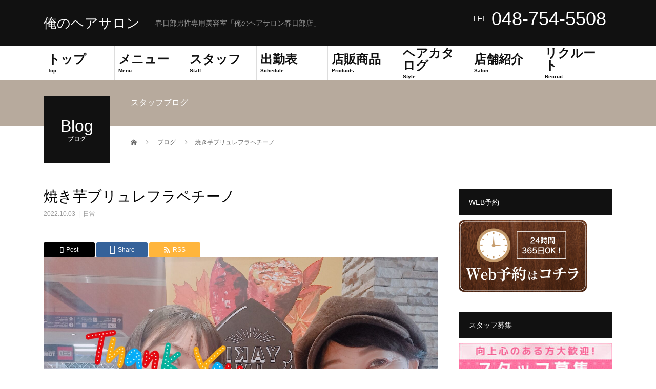

--- FILE ---
content_type: text/html; charset=UTF-8
request_url: https://ore-salon.net/2022/10/03/%E7%84%BC%E3%81%8D%E8%8A%8B%E3%83%96%E3%83%AA%E3%83%A5%E3%83%AC%E3%83%95%E3%83%A9%E3%83%9A%E3%83%81%E3%83%BC%E3%83%8E/
body_size: 11731
content:
<!DOCTYPE html>
<html lang="ja">
<head>
<meta charset="UTF-8">
<meta name="description" content="めぐみです秋も深まってきましたね焼き芋の恋しい季節に嬉しい焼き芋ブリュレフラペチーノ甘い蜜とねっとり系焼き芋を彷彿とさせるフラペチーノにブリュレの苦みとカリカリ食感が楽しい飲むスイーツでした...">
<meta name="viewport" content="width=device-width">
<title>焼き芋ブリュレフラペチーノ &#8211; 俺のヘアサロン</title>
<meta name='robots' content='max-image-preview:large' />
	<style>img:is([sizes="auto" i], [sizes^="auto," i]) { contain-intrinsic-size: 3000px 1500px }</style>
	<link rel='dns-prefetch' href='//webfonts.xserver.jp' />
<link rel="alternate" type="application/rss+xml" title="俺のヘアサロン &raquo; フィード" href="https://ore-salon.net/feed/" />
<link rel="alternate" type="application/rss+xml" title="俺のヘアサロン &raquo; コメントフィード" href="https://ore-salon.net/comments/feed/" />
<script type="text/javascript">
/* <![CDATA[ */
window._wpemojiSettings = {"baseUrl":"https:\/\/s.w.org\/images\/core\/emoji\/16.0.1\/72x72\/","ext":".png","svgUrl":"https:\/\/s.w.org\/images\/core\/emoji\/16.0.1\/svg\/","svgExt":".svg","source":{"concatemoji":"https:\/\/ore-salon.net\/wp-includes\/js\/wp-emoji-release.min.js?ver=6.8.3"}};
/*! This file is auto-generated */
!function(s,n){var o,i,e;function c(e){try{var t={supportTests:e,timestamp:(new Date).valueOf()};sessionStorage.setItem(o,JSON.stringify(t))}catch(e){}}function p(e,t,n){e.clearRect(0,0,e.canvas.width,e.canvas.height),e.fillText(t,0,0);var t=new Uint32Array(e.getImageData(0,0,e.canvas.width,e.canvas.height).data),a=(e.clearRect(0,0,e.canvas.width,e.canvas.height),e.fillText(n,0,0),new Uint32Array(e.getImageData(0,0,e.canvas.width,e.canvas.height).data));return t.every(function(e,t){return e===a[t]})}function u(e,t){e.clearRect(0,0,e.canvas.width,e.canvas.height),e.fillText(t,0,0);for(var n=e.getImageData(16,16,1,1),a=0;a<n.data.length;a++)if(0!==n.data[a])return!1;return!0}function f(e,t,n,a){switch(t){case"flag":return n(e,"\ud83c\udff3\ufe0f\u200d\u26a7\ufe0f","\ud83c\udff3\ufe0f\u200b\u26a7\ufe0f")?!1:!n(e,"\ud83c\udde8\ud83c\uddf6","\ud83c\udde8\u200b\ud83c\uddf6")&&!n(e,"\ud83c\udff4\udb40\udc67\udb40\udc62\udb40\udc65\udb40\udc6e\udb40\udc67\udb40\udc7f","\ud83c\udff4\u200b\udb40\udc67\u200b\udb40\udc62\u200b\udb40\udc65\u200b\udb40\udc6e\u200b\udb40\udc67\u200b\udb40\udc7f");case"emoji":return!a(e,"\ud83e\udedf")}return!1}function g(e,t,n,a){var r="undefined"!=typeof WorkerGlobalScope&&self instanceof WorkerGlobalScope?new OffscreenCanvas(300,150):s.createElement("canvas"),o=r.getContext("2d",{willReadFrequently:!0}),i=(o.textBaseline="top",o.font="600 32px Arial",{});return e.forEach(function(e){i[e]=t(o,e,n,a)}),i}function t(e){var t=s.createElement("script");t.src=e,t.defer=!0,s.head.appendChild(t)}"undefined"!=typeof Promise&&(o="wpEmojiSettingsSupports",i=["flag","emoji"],n.supports={everything:!0,everythingExceptFlag:!0},e=new Promise(function(e){s.addEventListener("DOMContentLoaded",e,{once:!0})}),new Promise(function(t){var n=function(){try{var e=JSON.parse(sessionStorage.getItem(o));if("object"==typeof e&&"number"==typeof e.timestamp&&(new Date).valueOf()<e.timestamp+604800&&"object"==typeof e.supportTests)return e.supportTests}catch(e){}return null}();if(!n){if("undefined"!=typeof Worker&&"undefined"!=typeof OffscreenCanvas&&"undefined"!=typeof URL&&URL.createObjectURL&&"undefined"!=typeof Blob)try{var e="postMessage("+g.toString()+"("+[JSON.stringify(i),f.toString(),p.toString(),u.toString()].join(",")+"));",a=new Blob([e],{type:"text/javascript"}),r=new Worker(URL.createObjectURL(a),{name:"wpTestEmojiSupports"});return void(r.onmessage=function(e){c(n=e.data),r.terminate(),t(n)})}catch(e){}c(n=g(i,f,p,u))}t(n)}).then(function(e){for(var t in e)n.supports[t]=e[t],n.supports.everything=n.supports.everything&&n.supports[t],"flag"!==t&&(n.supports.everythingExceptFlag=n.supports.everythingExceptFlag&&n.supports[t]);n.supports.everythingExceptFlag=n.supports.everythingExceptFlag&&!n.supports.flag,n.DOMReady=!1,n.readyCallback=function(){n.DOMReady=!0}}).then(function(){return e}).then(function(){var e;n.supports.everything||(n.readyCallback(),(e=n.source||{}).concatemoji?t(e.concatemoji):e.wpemoji&&e.twemoji&&(t(e.twemoji),t(e.wpemoji)))}))}((window,document),window._wpemojiSettings);
/* ]]> */
</script>
<style id='wp-emoji-styles-inline-css' type='text/css'>

	img.wp-smiley, img.emoji {
		display: inline !important;
		border: none !important;
		box-shadow: none !important;
		height: 1em !important;
		width: 1em !important;
		margin: 0 0.07em !important;
		vertical-align: -0.1em !important;
		background: none !important;
		padding: 0 !important;
	}
</style>
<link rel='stylesheet' id='foobox-free-min-css' href='https://ore-salon.net/wp-content/plugins/foobox-image-lightbox/free/css/foobox.free.min.css?ver=2.7.34' type='text/css' media='all' />
<link rel='stylesheet' id='ppress-frontend-css' href='https://ore-salon.net/wp-content/plugins/wp-user-avatar/assets/css/frontend.min.css?ver=4.15.21' type='text/css' media='all' />
<link rel='stylesheet' id='ppress-flatpickr-css' href='https://ore-salon.net/wp-content/plugins/wp-user-avatar/assets/flatpickr/flatpickr.min.css?ver=4.15.21' type='text/css' media='all' />
<link rel='stylesheet' id='ppress-select2-css' href='https://ore-salon.net/wp-content/plugins/wp-user-avatar/assets/select2/select2.min.css?ver=6.8.3' type='text/css' media='all' />
<link rel='stylesheet' id='sns-button-css' href='https://ore-salon.net/wp-content/themes/beauty_tcd054/assets/css/sns-button.css?ver=1.7' type='text/css' media='all' />
<link rel='stylesheet' id='tablepress-default-css' href='https://ore-salon.net/wp-content/plugins/tablepress/css/build/default.css?ver=3.0.4' type='text/css' media='all' />
<link rel='stylesheet' id='attmgr_style-css' href='https://ore-salon.net/wp-content/plugins/attendance-manager/front.css?ver=0.6.1' type='text/css' media='all' />
<link rel='stylesheet' id='beauty-slick-css' href='https://ore-salon.net/wp-content/themes/beauty_tcd054/assets/css/slick.min.css?ver=6.8.3' type='text/css' media='all' />
<link rel='stylesheet' id='beauty-slick-theme-css' href='https://ore-salon.net/wp-content/themes/beauty_tcd054/assets/css/slick-theme.min.css?ver=6.8.3' type='text/css' media='all' />
<link rel='stylesheet' id='beauty-style-css' href='https://ore-salon.net/wp-content/themes/beauty_tcd054/style.css?ver=1.7' type='text/css' media='all' />
<script type="text/javascript" src="https://ore-salon.net/wp-includes/js/jquery/jquery.min.js?ver=3.7.1" id="jquery-core-js"></script>
<script type="text/javascript" src="https://ore-salon.net/wp-includes/js/jquery/jquery-migrate.min.js?ver=3.4.1" id="jquery-migrate-js"></script>
<script type="text/javascript" src="//webfonts.xserver.jp/js/xserverv3.js?fadein=0&amp;ver=2.0.8" id="typesquare_std-js"></script>
<script type="text/javascript" src="https://ore-salon.net/wp-content/plugins/wp-user-avatar/assets/flatpickr/flatpickr.min.js?ver=4.15.21" id="ppress-flatpickr-js"></script>
<script type="text/javascript" src="https://ore-salon.net/wp-content/plugins/wp-user-avatar/assets/select2/select2.min.js?ver=4.15.21" id="ppress-select2-js"></script>
<script type="text/javascript" src="https://ore-salon.net/wp-content/themes/beauty_tcd054/assets/js/slick.min.js?ver=1.7" id="beauty-slick-js"></script>
<script type="text/javascript" id="foobox-free-min-js-before">
/* <![CDATA[ */
/* Run FooBox FREE (v2.7.34) */
var FOOBOX = window.FOOBOX = {
	ready: true,
	disableOthers: false,
	o: {wordpress: { enabled: true }, countMessage:'image %index of %total', captions: { dataTitle: ["captionTitle","title"], dataDesc: ["captionDesc","description"] }, rel: '', excludes:'.fbx-link,.nofoobox,.nolightbox,a[href*="pinterest.com/pin/create/button/"]', affiliate : { enabled: false }},
	selectors: [
		".foogallery-container.foogallery-lightbox-foobox", ".foogallery-container.foogallery-lightbox-foobox-free", ".gallery", ".wp-block-gallery", ".wp-caption", ".wp-block-image", "a:has(img[class*=wp-image-])", ".foobox"
	],
	pre: function( $ ){
		// Custom JavaScript (Pre)
		
	},
	post: function( $ ){
		// Custom JavaScript (Post)
		
		// Custom Captions Code
		
	},
	custom: function( $ ){
		// Custom Extra JS
		
	}
};
/* ]]> */
</script>
<script type="text/javascript" src="https://ore-salon.net/wp-content/plugins/foobox-image-lightbox/free/js/foobox.free.min.js?ver=2.7.34" id="foobox-free-min-js"></script>
<link rel="https://api.w.org/" href="https://ore-salon.net/wp-json/" /><link rel="alternate" title="JSON" type="application/json" href="https://ore-salon.net/wp-json/wp/v2/posts/3764" /><link rel="canonical" href="https://ore-salon.net/2022/10/03/%e7%84%bc%e3%81%8d%e8%8a%8b%e3%83%96%e3%83%aa%e3%83%a5%e3%83%ac%e3%83%95%e3%83%a9%e3%83%9a%e3%83%81%e3%83%bc%e3%83%8e/" />
<link rel='shortlink' href='https://ore-salon.net/?p=3764' />
<link rel="alternate" title="oEmbed (JSON)" type="application/json+oembed" href="https://ore-salon.net/wp-json/oembed/1.0/embed?url=https%3A%2F%2Fore-salon.net%2F2022%2F10%2F03%2F%25e7%2584%25bc%25e3%2581%258d%25e8%258a%258b%25e3%2583%2596%25e3%2583%25aa%25e3%2583%25a5%25e3%2583%25ac%25e3%2583%2595%25e3%2583%25a9%25e3%2583%259a%25e3%2583%2581%25e3%2583%25bc%25e3%2583%258e%2F" />
<link rel="alternate" title="oEmbed (XML)" type="text/xml+oembed" href="https://ore-salon.net/wp-json/oembed/1.0/embed?url=https%3A%2F%2Fore-salon.net%2F2022%2F10%2F03%2F%25e7%2584%25bc%25e3%2581%258d%25e8%258a%258b%25e3%2583%2596%25e3%2583%25aa%25e3%2583%25a5%25e3%2583%25ac%25e3%2583%2595%25e3%2583%25a9%25e3%2583%259a%25e3%2583%2581%25e3%2583%25bc%25e3%2583%258e%2F&#038;format=xml" />
<link rel="shortcut icon" href="https://ore-salon.net/wp-content/uploads/2021/05/logo.jpg">
<style>
.p-headline,.p-pager__item span,.p-portfolio__headline,.p-page-links > span,.c-pw__btn,.p-widget__title,.widget_block .wp-block-heading,.p-search__submit,.p-staff-blog__headline,.p-readmore__btn{background: #111111}.p-pager__item span,.p-page-links > span{border-color: #111111}.p-pagetop a:hover,.p-nav02__item a:hover,.p-index-content__btn:hover,.p-menu-btn.is-active,.c-pw__btn:hover,.p-search__submit:hover,.p-readmore__btn:hover{background: #422414}.p-article01__title a:hover,.p-article01__cat a:hover,.p-article02__title a:hover,.p-article03__title a:hover,.p-breadcrumb a:hover,.p-entry__cat a:hover,.p-article04 a:hover .p-article04__title,.p-article06 a:hover .p-article06__name,.p-profile__social-item a:hover,.p-style-author__body:hover .p-style-author__portrait-name,.p-style-author__body:hover .p-style-author__comment::after,.p-news-ticker__item-date,.p-news-ticker__list-item-title:hover,.p-article05 a:hover .p-article05__title,.p-news-ticker__list-item-date,.p-author__name a:hover,.p-profile__table a:hover,.p-style__table a:hover,.p-widget:not(.widget_text) a:hover{color: #422414}.p-entry__body a,.custom-html-widget a{color: #422414}body,.p-global-nav .sub-title,.p-page-header__sub,.p-index-content__header-title span{font-family: Verdana, "Hiragino Kaku Gothic ProN", "ヒラギノ角ゴ ProN W3", "メイリオ", Meiryo, sans-serif}.l-header__tel,.c-logo,.p-global-nav > ul > li > a,.p-page-header__title,.p-banner-list__item-catch,.p-profile__table caption,.p-search__title,.p-style__data-item-headline,.p-index-content__header-title,.p-header-slider__item-title,.p-header-video__title,.p-header-youtube__title{font-family: Verdana, "Hiragino Kaku Gothic ProN", "ヒラギノ角ゴ ProN W3", "メイリオ", Meiryo, sans-serif}.p-hover-effect--type2:hover img{opacity:0.5}.p-hover-effect--type2 img{margin-left: 15px;-webkit-transform: scale(1.3) translate3d(-15px, 0, 0);transform: scale(1.3) translate3d(-15px, 0, 0)}.p-author__img.p-hover-effect--type2 img{margin-left: 5px;-webkit-transform: scale(1.3) translate3d(-5px, 0, 0);transform: scale(1.3) translate3d(-5px, 0, 0)}.l-header__logo a{color: #ffffff;font-size: 26px}.l-footer__logo{font-size: 26px}.l-header{background: #111111}.l-header__desc{color: #999999}.p-global-nav .sub-menu a{background: #111111;color: #ffffff}.p-global-nav .sub-menu a:hover{background: #422414;color: #ffffff}.l-footer__info,.p-copyright{background: #111111}.p-copyright{border-color: #333333}.p-entry__title{font-size: 28px}.p-entry__body,.p-entry__body p{font-size: 14px}@media screen and (max-width: 991px) {.p-global-nav__inner{background: rgba(17,17,17, 1);color: #ffffff}.p-global-nav ul li a{font-family: Verdana, "Hiragino Kaku Gothic ProN", "ヒラギノ角ゴ ProN W3", "メイリオ", Meiryo, sans-serif;color: #ffffff !important}}@media screen and (max-width: 767px) {.p-style + .p-nav02{display: none}}@-webkit-keyframes loading-square-loader {
  0% { box-shadow: 16px -8px rgba(17, 17, 17, 0), 32px 0 rgba(17, 17, 17, 0), 0 -16px rgba(17, 17, 17, 0), 16px -16px rgba(17, 17, 17, 0), 32px -16px rgba(17, 17, 17, 0), 0 -32px rgba(17, 17, 17, 0), 16px -32px rgba(17, 17, 17, 0), 32px -32px rgba(242, 205, 123, 0); }
  5% { box-shadow: 16px -8px rgba(17, 17, 17, 0), 32px 0 rgba(17, 17, 17, 0), 0 -16px rgba(17, 17, 17, 0), 16px -16px rgba(17, 17, 17, 0), 32px -16px rgba(17, 17, 17, 0), 0 -32px rgba(17, 17, 17, 0), 16px -32px rgba(17, 17, 17, 0), 32px -32px rgba(242, 205, 123, 0); }
  10% { box-shadow: 16px 0 rgba(17, 17, 17, 1), 32px -8px rgba(17, 17, 17, 0), 0 -16px rgba(17, 17, 17, 0), 16px -16px rgba(17, 17, 17, 0), 32px -16px rgba(17, 17, 17, 0), 0 -32px rgba(17, 17, 17, 0), 16px -32px rgba(17, 17, 17, 0), 32px -32px rgba(242, 205, 123, 0); }
  15% { box-shadow: 16px 0 rgba(17, 17, 17, 1), 32px 0 rgba(17, 17, 17, 1), 0 -24px rgba(17, 17, 17, 0), 16px -16px rgba(17, 17, 17, 0), 32px -16px rgba(17, 17, 17, 0), 0 -32px rgba(17, 17, 17, 0), 16px -32px rgba(17, 17, 17, 0), 32px -32px rgba(242, 205, 123, 0); }
  20% { box-shadow: 16px 0 rgba(17, 17, 17, 1), 32px 0 rgba(17, 17, 17, 1), 0 -16px rgba(17, 17, 17, 1), 16px -24px rgba(17, 17, 17, 0), 32px -16px rgba(17, 17, 17, 0), 0 -32px rgba(17, 17, 17, 0), 16px -32px rgba(17, 17, 17, 0), 32px -32px rgba(242, 205, 123, 0); }
  25% { box-shadow: 16px 0 rgba(17, 17, 17, 1), 32px 0 rgba(17, 17, 17, 1), 0 -16px rgba(17, 17, 17, 1), 16px -16px rgba(17, 17, 17, 1), 32px -24px rgba(17, 17, 17, 0), 0 -32px rgba(17, 17, 17, 0), 16px -32px rgba(17, 17, 17, 0), 32px -32px rgba(242, 205, 123, 0); }
  30% { box-shadow: 16px 0 rgba(17, 17, 17, 1), 32px 0 rgba(17, 17, 17, 1), 0 -16px rgba(17, 17, 17, 1), 16px -16px rgba(17, 17, 17, 1), 32px -16px rgba(17, 17, 17, 1), 0 -50px rgba(17, 17, 17, 0), 16px -32px rgba(17, 17, 17, 0), 32px -32px rgba(242, 205, 123, 0); }
  35% { box-shadow: 16px 0 rgba(17, 17, 17, 1), 32px 0 rgba(17, 17, 17, 1), 0 -16px rgba(17, 17, 17, 1), 16px -16px rgba(17, 17, 17, 1), 32px -16px rgba(17, 17, 17, 1), 0 -32px rgba(17, 17, 17, 1), 16px -50px rgba(17, 17, 17, 0), 32px -32px rgba(242, 205, 123, 0); }
  40% { box-shadow: 16px 0 rgba(17, 17, 17, 1), 32px 0 rgba(17, 17, 17, 1), 0 -16px rgba(17, 17, 17, 1), 16px -16px rgba(17, 17, 17, 1), 32px -16px rgba(17, 17, 17, 1), 0 -32px rgba(17, 17, 17, 1), 16px -32px rgba(17, 17, 17, 1), 32px -50px rgba(242, 205, 123, 0); }
  45%, 55% { box-shadow: 16px 0 rgba(17, 17, 17, 1), 32px 0 rgba(17, 17, 17, 1), 0 -16px rgba(17, 17, 17, 1), 16px -16px rgba(17, 17, 17, 1), 32px -16px rgba(17, 17, 17, 1), 0 -32px rgba(17, 17, 17, 1), 16px -32px rgba(17, 17, 17, 1), 32px -32px rgba(66, 36, 20, 1); }
  60% { box-shadow: 16px 8px rgba(17, 17, 17, 0), 32px 0 rgba(17, 17, 17, 1), 0 -16px rgba(17, 17, 17, 1), 16px -16px rgba(17, 17, 17, 1), 32px -16px rgba(17, 17, 17, 1), 0 -32px rgba(17, 17, 17, 1), 16px -32px rgba(17, 17, 17, 1), 32px -32px rgba(66, 36, 20, 1); }
  65% { box-shadow: 16px 8px rgba(17, 17, 17, 0), 32px 8px rgba(17, 17, 17, 0), 0 -16px rgba(17, 17, 17, 1), 16px -16px rgba(17, 17, 17, 1), 32px -16px rgba(17, 17, 17, 1), 0 -32px rgba(17, 17, 17, 1), 16px -32px rgba(17, 17, 17, 1), 32px -32px rgba(66, 36, 20, 1); }
  70% { box-shadow: 16px 8px rgba(17, 17, 17, 0), 32px 8px rgba(17, 17, 17, 0), 0 -8px rgba(17, 17, 17, 0), 16px -16px rgba(17, 17, 17, 1), 32px -16px rgba(17, 17, 17, 1), 0 -32px rgba(17, 17, 17, 1), 16px -32px rgba(17, 17, 17, 1), 32px -32px rgba(66, 36, 20, 1); }
  75% { box-shadow: 16px 8px rgba(17, 17, 17, 0), 32px 8px rgba(17, 17, 17, 0), 0 -8px rgba(17, 17, 17, 0), 16px -8px rgba(17, 17, 17, 0), 32px -16px rgba(17, 17, 17, 1), 0 -32px rgba(17, 17, 17, 1), 16px -32px rgba(17, 17, 17, 1), 32px -32px rgba(66, 36, 20, 1); }
  80% { box-shadow: 16px 8px rgba(17, 17, 17, 0), 32px 8px rgba(17, 17, 17, 0), 0 -8px rgba(17, 17, 17, 0), 16px -8px rgba(17, 17, 17, 0), 32px -8px rgba(17, 17, 17, 0), 0 -32px rgba(17, 17, 17, 1), 16px -32px rgba(17, 17, 17, 1), 32px -32px rgba(66, 36, 20, 1); }
  85% { box-shadow: 16px 8px rgba(17, 17, 17, 0), 32px 8px rgba(17, 17, 17, 0), 0 -8px rgba(17, 17, 17, 0), 16px -8px rgba(17, 17, 17, 0), 32px -8px rgba(17, 17, 17, 0), 0 -24px rgba(17, 17, 17, 0), 16px -32px rgba(17, 17, 17, 1), 32px -32px rgba(66, 36, 20, 1); }
  90% { box-shadow: 16px 8px rgba(17, 17, 17, 0), 32px 8px rgba(17, 17, 17, 0), 0 -8px rgba(17, 17, 17, 0), 16px -8px rgba(17, 17, 17, 0), 32px -8px rgba(17, 17, 17, 0), 0 -24px rgba(17, 17, 17, 0), 16px -24px rgba(17, 17, 17, 0), 32px -32px rgba(66, 36, 20, 1); }
  95%, 100% { box-shadow: 16px 8px rgba(17, 17, 17, 0), 32px 8px rgba(17, 17, 17, 0), 0 -8px rgba(17, 17, 17, 0), 16px -8px rgba(17, 17, 17, 0), 32px -8px rgba(17, 17, 17, 0), 0 -24px rgba(17, 17, 17, 0), 16px -24px rgba(17, 17, 17, 0), 32px -24px rgba(66, 36, 20, 0); }
}
@keyframes loading-square-loader {
  0% { box-shadow: 16px -8px rgba(17, 17, 17, 0), 32px 0 rgba(17, 17, 17, 0), 0 -16px rgba(17, 17, 17, 0), 16px -16px rgba(17, 17, 17, 0), 32px -16px rgba(17, 17, 17, 0), 0 -32px rgba(17, 17, 17, 0), 16px -32px rgba(17, 17, 17, 0), 32px -32px rgba(242, 205, 123, 0); }
  5% { box-shadow: 16px -8px rgba(17, 17, 17, 0), 32px 0 rgba(17, 17, 17, 0), 0 -16px rgba(17, 17, 17, 0), 16px -16px rgba(17, 17, 17, 0), 32px -16px rgba(17, 17, 17, 0), 0 -32px rgba(17, 17, 17, 0), 16px -32px rgba(17, 17, 17, 0), 32px -32px rgba(242, 205, 123, 0); }
  10% { box-shadow: 16px 0 rgba(17, 17, 17, 1), 32px -8px rgba(17, 17, 17, 0), 0 -16px rgba(17, 17, 17, 0), 16px -16px rgba(17, 17, 17, 0), 32px -16px rgba(17, 17, 17, 0), 0 -32px rgba(17, 17, 17, 0), 16px -32px rgba(17, 17, 17, 0), 32px -32px rgba(242, 205, 123, 0); }
  15% { box-shadow: 16px 0 rgba(17, 17, 17, 1), 32px 0 rgba(17, 17, 17, 1), 0 -24px rgba(17, 17, 17, 0), 16px -16px rgba(17, 17, 17, 0), 32px -16px rgba(17, 17, 17, 0), 0 -32px rgba(17, 17, 17, 0), 16px -32px rgba(17, 17, 17, 0), 32px -32px rgba(242, 205, 123, 0); }
  20% { box-shadow: 16px 0 rgba(17, 17, 17, 1), 32px 0 rgba(17, 17, 17, 1), 0 -16px rgba(17, 17, 17, 1), 16px -24px rgba(17, 17, 17, 0), 32px -16px rgba(17, 17, 17, 0), 0 -32px rgba(17, 17, 17, 0), 16px -32px rgba(17, 17, 17, 0), 32px -32px rgba(242, 205, 123, 0); }
  25% { box-shadow: 16px 0 rgba(17, 17, 17, 1), 32px 0 rgba(17, 17, 17, 1), 0 -16px rgba(17, 17, 17, 1), 16px -16px rgba(17, 17, 17, 1), 32px -24px rgba(17, 17, 17, 0), 0 -32px rgba(17, 17, 17, 0), 16px -32px rgba(17, 17, 17, 0), 32px -32px rgba(242, 205, 123, 0); }
  30% { box-shadow: 16px 0 rgba(17, 17, 17, 1), 32px 0 rgba(17, 17, 17, 1), 0 -16px rgba(17, 17, 17, 1), 16px -16px rgba(17, 17, 17, 1), 32px -16px rgba(17, 17, 17, 1), 0 -50px rgba(17, 17, 17, 0), 16px -32px rgba(17, 17, 17, 0), 32px -32px rgba(242, 205, 123, 0); }
  35% { box-shadow: 16px 0 rgba(17, 17, 17, 1), 32px 0 rgba(17, 17, 17, 1), 0 -16px rgba(17, 17, 17, 1), 16px -16px rgba(17, 17, 17, 1), 32px -16px rgba(17, 17, 17, 1), 0 -32px rgba(17, 17, 17, 1), 16px -50px rgba(17, 17, 17, 0), 32px -32px rgba(242, 205, 123, 0); }
  40% { box-shadow: 16px 0 rgba(17, 17, 17, 1), 32px 0 rgba(17, 17, 17, 1), 0 -16px rgba(17, 17, 17, 1), 16px -16px rgba(17, 17, 17, 1), 32px -16px rgba(17, 17, 17, 1), 0 -32px rgba(17, 17, 17, 1), 16px -32px rgba(17, 17, 17, 1), 32px -50px rgba(242, 205, 123, 0); }
  45%, 55% { box-shadow: 16px 0 rgba(17, 17, 17, 1), 32px 0 rgba(17, 17, 17, 1), 0 -16px rgba(17, 17, 17, 1), 16px -16px rgba(17, 17, 17, 1), 32px -16px rgba(17, 17, 17, 1), 0 -32px rgba(17, 17, 17, 1), 16px -32px rgba(17, 17, 17, 1), 32px -32px rgba(66, 36, 20, 1); }
  60% { box-shadow: 16px 8px rgba(17, 17, 17, 0), 32px 0 rgba(17, 17, 17, 1), 0 -16px rgba(17, 17, 17, 1), 16px -16px rgba(17, 17, 17, 1), 32px -16px rgba(17, 17, 17, 1), 0 -32px rgba(17, 17, 17, 1), 16px -32px rgba(17, 17, 17, 1), 32px -32px rgba(66, 36, 20, 1); }
  65% { box-shadow: 16px 8px rgba(17, 17, 17, 0), 32px 8px rgba(17, 17, 17, 0), 0 -16px rgba(17, 17, 17, 1), 16px -16px rgba(17, 17, 17, 1), 32px -16px rgba(17, 17, 17, 1), 0 -32px rgba(17, 17, 17, 1), 16px -32px rgba(17, 17, 17, 1), 32px -32px rgba(66, 36, 20, 1); }
  70% { box-shadow: 16px 8px rgba(17, 17, 17, 0), 32px 8px rgba(17, 17, 17, 0), 0 -8px rgba(17, 17, 17, 0), 16px -16px rgba(17, 17, 17, 1), 32px -16px rgba(17, 17, 17, 1), 0 -32px rgba(17, 17, 17, 1), 16px -32px rgba(17, 17, 17, 1), 32px -32px rgba(66, 36, 20, 1); }
  75% { box-shadow: 16px 8px rgba(17, 17, 17, 0), 32px 8px rgba(17, 17, 17, 0), 0 -8px rgba(17, 17, 17, 0), 16px -8px rgba(17, 17, 17, 0), 32px -16px rgba(17, 17, 17, 1), 0 -32px rgba(17, 17, 17, 1), 16px -32px rgba(17, 17, 17, 1), 32px -32px rgba(66, 36, 20, 1); }
  80% { box-shadow: 16px 8px rgba(17, 17, 17, 0), 32px 8px rgba(17, 17, 17, 0), 0 -8px rgba(17, 17, 17, 0), 16px -8px rgba(17, 17, 17, 0), 32px -8px rgba(17, 17, 17, 0), 0 -32px rgba(17, 17, 17, 1), 16px -32px rgba(17, 17, 17, 1), 32px -32px rgba(66, 36, 20, 1); }
  85% { box-shadow: 16px 8px rgba(17, 17, 17, 0), 32px 8px rgba(17, 17, 17, 0), 0 -8px rgba(17, 17, 17, 0), 16px -8px rgba(17, 17, 17, 0), 32px -8px rgba(17, 17, 17, 0), 0 -24px rgba(17, 17, 17, 0), 16px -32px rgba(17, 17, 17, 1), 32px -32px rgba(66, 36, 20, 1); }
  90% { box-shadow: 16px 8px rgba(17, 17, 17, 0), 32px 8px rgba(17, 17, 17, 0), 0 -8px rgba(17, 17, 17, 0), 16px -8px rgba(17, 17, 17, 0), 32px -8px rgba(17, 17, 17, 0), 0 -24px rgba(17, 17, 17, 0), 16px -24px rgba(17, 17, 17, 0), 32px -32px rgba(66, 36, 20, 1); }
  95%, 100% { box-shadow: 16px 8px rgba(17, 17, 17, 0), 32px 8px rgba(17, 17, 17, 0), 0 -8px rgba(17, 17, 17, 0), 16px -8px rgba(17, 17, 17, 0), 32px -8px rgba(17, 17, 17, 0), 0 -24px rgba(17, 17, 17, 0), 16px -24px rgba(17, 17, 17, 0), 32px -24px rgba(66, 36, 20, 0); }
}
.c-load--type2:before { box-shadow: 16px 0 0 rgba(17, 17, 17, 1), 32px 0 0 rgba(17, 17, 17, 1), 0 -16px 0 rgba(17, 17, 17, 1), 16px -16px 0 rgba(17, 17, 17, 1), 32px -16px 0 rgba(17, 17, 17, 1), 0 -32px rgba(17, 17, 17, 1), 16px -32px rgba(17, 17, 17, 1), 32px -32px rgba(66, 36, 20, 0); }
.c-load--type2:after { background-color: rgba(66, 36, 20, 1); }
</style>
<link rel="icon" href="https://ore-salon.net/wp-content/uploads/2021/05/cropped-2-1-32x32.jpg" sizes="32x32" />
<link rel="icon" href="https://ore-salon.net/wp-content/uploads/2021/05/cropped-2-1-192x192.jpg" sizes="192x192" />
<link rel="apple-touch-icon" href="https://ore-salon.net/wp-content/uploads/2021/05/cropped-2-1-180x180.jpg" />
<meta name="msapplication-TileImage" content="https://ore-salon.net/wp-content/uploads/2021/05/cropped-2-1-270x270.jpg" />
<!-- Google tag (gtag.js) --> <script async src="https://www.googletagmanager.com/gtag/js?id=AW-991772603"></script> <script> window.dataLayer = window.dataLayer || []; function gtag(){dataLayer.push(arguments);} gtag('js', new Date()); gtag('config', 'AW-991772603'); </script>

<!-- Event snippet for WEB予約こちらクリック conversion page In your html page, add the snippet and call gtag_report_conversion when someone clicks on the chosen link or button. --> <script> function gtag_report_conversion(url) { var callback = function () { if (typeof(url) != 'undefined') { window.location = url; } }; gtag('event', 'conversion', { 'send_to': 'AW-991772603/xyS7COb2tKkDELv_9NgD', 'event_callback': callback }); return false; } </script>
<!--googleanalytics-->
<script>
  (function(i,s,o,g,r,a,m){i['GoogleAnalyticsObject']=r;i[r]=i[r]||function(){
  (i[r].q=i[r].q||[]).push(arguments)},i[r].l=1*new Date();a=s.createElement(o),
  m=s.getElementsByTagName(o)[0];a.async=1;a.src=g;m.parentNode.insertBefore(a,m)
  })(window,document,'script','//www.google-analytics.com/analytics.js','ga');

  ga('create', 'UA-65968256-1', 'auto');
  ga('send', 'pageview');
  gtag('config', 'AW-991772603');
</script>
<!--/googleanalytics-->

<!-- Event snippet for WEBから電話 conversion page In your html page, add the snippet and call gtag_report_conversion when someone clicks on the chosen link or button. --> <script> function gtag_report_conversion(url) { var callback = function () { if (typeof(url) != 'undefined') { window.location = url; } }; gtag('event', 'conversion', { 'send_to': 'AW-991772603/9kD5CODwtKkDELv_9NgD', 'event_callback': callback }); return false; } </script>
</head>
<body data-rsssl=1 class="wp-singular post-template-default single single-post postid-3764 single-format-standard wp-embed-responsive wp-theme-beauty_tcd054">
<div id="site_loader_overlay">
  <div id="site_loader_animation" class="c-load--type2">
      </div>
</div>
<div id="site_wrap">
<header id="js-header" class="l-header">
  <div class="l-header__inner l-inner">
    <div class="l-header__logo c-logo">
      <a href="https://ore-salon.net/">
        俺のヘアサロン      </a>
    </div>
    <p class="l-header__desc">春日部男性専用美容室「俺のヘアサロン春日部店」</p>
        <div class="l-header__contact">
              	    <p class="p-contact__tel"><span>TEL</span>048-754-5508</p>
    	        </div>
      </div>
  <a href="#" id="js-menu-btn" class="p-menu-btn c-menu-btn"></a>
  <nav id="js-global-nav" class="p-global-nav"><ul class="p-global-nav__inner"><li id="menu-item-811" class="menu-item menu-item-type-post_type menu-item-object-page menu-item-home menu-item-811"><a href="https://ore-salon.net/">トップ<span class="sub-title">Top</span><span class="sub-menu-toggle"></span></a></li>
<li id="menu-item-49" class="menu-item menu-item-type-post_type menu-item-object-page menu-item-has-children menu-item-49"><a href="https://ore-salon.net/system/">メニュー<span class="sub-title">Menu</span><span class="sub-menu-toggle"></span></a>
<ul class="sub-menu">
	<li id="menu-item-2601" class="menu-item menu-item-type-post_type menu-item-object-page menu-item-2601"><a href="https://ore-salon.net/qa/">脱毛Q&#038;A<span class="sub-title"></span><span class="sub-menu-toggle"></span></a></li>
</ul>
</li>
<li id="menu-item-50" class="menu-item menu-item-type-post_type_archive menu-item-object-staff menu-item-50"><a href="https://ore-salon.net/staff/">スタッフ<span class="sub-title">Staff</span><span class="sub-menu-toggle"></span></a></li>
<li id="menu-item-51" class="menu-item menu-item-type-post_type menu-item-object-page menu-item-51"><a href="https://ore-salon.net/schedule/">出勤表<span class="sub-title">Schedule</span><span class="sub-menu-toggle"></span></a></li>
<li id="menu-item-52" class="menu-item menu-item-type-post_type menu-item-object-page menu-item-52"><a href="https://ore-salon.net/products/">店販商品<span class="sub-title">Products</span><span class="sub-menu-toggle"></span></a></li>
<li id="menu-item-53" class="menu-item menu-item-type-post_type_archive menu-item-object-style menu-item-53"><a href="https://ore-salon.net/style/">ヘアカタログ<span class="sub-title">Style</span><span class="sub-menu-toggle"></span></a></li>
<li id="menu-item-620" class="menu-item menu-item-type-post_type menu-item-object-page menu-item-620"><a href="https://ore-salon.net/shopinfo/">店舗紹介<span class="sub-title">Salon</span><span class="sub-menu-toggle"></span></a></li>
<li id="menu-item-106" class="menu-item menu-item-type-custom menu-item-object-custom menu-item-106"><a target="_blank" href="/recruit/">リクルート<span class="sub-title">Recruit</span><span class="sub-menu-toggle"></span></a></li>
</ul></nav></header>
<main class="l-main">
    <ul class="p-breadcrumb c-breadcrumb" itemscope itemtype="http://schema.org/BreadcrumbList">
<li class="p-breadcrumb__item c-breadcrumb__item c-breadcrumb__item--home" itemprop="itemListElement" itemscope itemtype="http://schema.org/ListItem">
<a href="https://ore-salon.net/" itemprop="item">
<span itemprop="name">HOME</span>
</a>
<meta itemprop="position" content="1">
</li>
<li class="p-breadcrumb__item c-breadcrumb__item" itemprop="itemListElement" itemscope itemtype="http://schema.org/ListItem">
<a href="https://ore-salon.net/blog/" itemprop="item">
<span itemprop="name">ブログ</span>
</a>
<meta itemprop="position" content="2">
</li>
<li class="p-breadcrumb__item c-breadcrumb__item" itemprop="itemListElement" itemscope itemtype="http://schema.org/ListItem"><span itemprop="name">焼き芋ブリュレフラペチーノ</span><meta itemprop="position" content="3"></li>
</ul>
  <header class="p-page-header" style="background: #b7aa9d;">
  <div class="p-page-header__inner l-inner">
    <div class="p-page-header__title" style="background: #111111; color: #ffffff; font-size: 32px;">Blog<span class="p-page-header__sub" style="color: #ffffff; font-size: 12px;">ブログ</span></div>
        <p class="p-page-header__desc" style="color: #ffffff;">スタッフブログ</p>
      </div>
</header>
  <div class="l-main__inner l-inner">
  <ul class="p-breadcrumb c-breadcrumb" itemscope itemtype="http://schema.org/BreadcrumbList">
<li class="p-breadcrumb__item c-breadcrumb__item c-breadcrumb__item--home" itemprop="itemListElement" itemscope itemtype="http://schema.org/ListItem">
<a href="https://ore-salon.net/" itemprop="item">
<span itemprop="name">HOME</span>
</a>
<meta itemprop="position" content="1">
</li>
<li class="p-breadcrumb__item c-breadcrumb__item" itemprop="itemListElement" itemscope itemtype="http://schema.org/ListItem">
<a href="https://ore-salon.net/blog/" itemprop="item">
<span itemprop="name">ブログ</span>
</a>
<meta itemprop="position" content="2">
</li>
<li class="p-breadcrumb__item c-breadcrumb__item" itemprop="itemListElement" itemscope itemtype="http://schema.org/ListItem"><span itemprop="name">焼き芋ブリュレフラペチーノ</span><meta itemprop="position" content="3"></li>
</ul>
  <div class="l-contents">
    <div class="l-primary">
        			<article class="p-entry">
        <header>
          <h1 class="p-entry__title">焼き芋ブリュレフラペチーノ</h1>
          <p class="p-entry__meta">
            <time class="p-entry__date" datetime="2022-10-03">2022.10.03</time><span class="p-entry__cat"><a href="https://ore-salon.net/category/%e6%97%a5%e5%b8%b8/" rel="category tag">日常</a></span>          </p>
          <div class="single_share clearfix" id="single_share_top">
<div class="share-type1 share-top">
 
	<div class="sns mt10">
		<ul class="type1 clearfix">
			<li class="twitter">
				<a href="https://twitter.com/intent/tweet?text=%E7%84%BC%E3%81%8D%E8%8A%8B%E3%83%96%E3%83%AA%E3%83%A5%E3%83%AC%E3%83%95%E3%83%A9%E3%83%9A%E3%83%81%E3%83%BC%E3%83%8E&url=https%3A%2F%2Fore-salon.net%2F2022%2F10%2F03%2F%25e7%2584%25bc%25e3%2581%258d%25e8%258a%258b%25e3%2583%2596%25e3%2583%25aa%25e3%2583%25a5%25e3%2583%25ac%25e3%2583%2595%25e3%2583%25a9%25e3%2583%259a%25e3%2583%2581%25e3%2583%25bc%25e3%2583%258e%2F&via=&tw_p=tweetbutton&related=" onclick="javascript:window.open(this.href, '', 'menubar=no,toolbar=no,resizable=yes,scrollbars=yes,height=400,width=600');return false;"><i class="icon-twitter"></i><span class="ttl">Post</span><span class="share-count"></span></a>
			</li>
			<li class="facebook">
				<a href="//www.facebook.com/sharer/sharer.php?u=https://ore-salon.net/2022/10/03/%e7%84%bc%e3%81%8d%e8%8a%8b%e3%83%96%e3%83%aa%e3%83%a5%e3%83%ac%e3%83%95%e3%83%a9%e3%83%9a%e3%83%81%e3%83%bc%e3%83%8e/&amp;t=%E7%84%BC%E3%81%8D%E8%8A%8B%E3%83%96%E3%83%AA%E3%83%A5%E3%83%AC%E3%83%95%E3%83%A9%E3%83%9A%E3%83%81%E3%83%BC%E3%83%8E" class="facebook-btn-icon-link" target="blank" rel="nofollow"><i class="icon-facebook"></i><span class="ttl">Share</span><span class="share-count"></span></a>
			</li>
			<li class="rss">
				<a href="https://ore-salon.net/feed/" target="blank"><i class="icon-rss"></i><span class="ttl">RSS</span></a>
			</li>
		</ul>
	</div>
</div>
</div>                    <div class="p-entry__img">
            <img width="2560" height="1920" src="https://ore-salon.net/wp-content/uploads/2022/09/SNOW_20220927_102329_808.jpg" class="attachment-full size-full wp-post-image" alt="" decoding="async" fetchpriority="high" srcset="https://ore-salon.net/wp-content/uploads/2022/09/SNOW_20220927_102329_808.jpg 2560w, https://ore-salon.net/wp-content/uploads/2022/09/SNOW_20220927_102329_808-300x225.jpg 300w, https://ore-salon.net/wp-content/uploads/2022/09/SNOW_20220927_102329_808-1024x768.jpg 1024w, https://ore-salon.net/wp-content/uploads/2022/09/SNOW_20220927_102329_808-768x576.jpg 768w, https://ore-salon.net/wp-content/uploads/2022/09/SNOW_20220927_102329_808-1536x1152.jpg 1536w, https://ore-salon.net/wp-content/uploads/2022/09/SNOW_20220927_102329_808-2048x1536.jpg 2048w" sizes="(max-width: 2560px) 100vw, 2560px" />          </div>
                  </header>
                <div class="p-entry__body">
          <p>めぐみです<img decoding="async" draggable="false" src="https://stat100.ameba.jp/blog/ucs/img/char/char2/038.gif" alt="音譜" width="16" height="16" /></p>
<p>秋も深まってきましたね<img decoding="async" draggable="false" src="https://stat100.ameba.jp/blog/ucs/img/char/char3/156.png" alt="イチョウ" width="24" height="24" /></p>
<p>焼き芋の恋しい季節に嬉しい<img loading="lazy" decoding="async" draggable="false" src="https://stat100.ameba.jp/blog/ucs/img/char/char2/089.gif" alt="ひらめき電球" width="16" height="16" /></p>
<p><a href="https://stat.ameba.jp/user_images/20220930/19/oresalon/f1/9b/j/o1080144015181908696.jpg"><img loading="lazy" decoding="async" src="https://stat.ameba.jp/user_images/20220930/19/oresalon/f1/9b/j/o1080144015181908696.jpg" alt="" width="420" height="560" /></a></p>
<p>焼き芋ブリュレフラペチーノ<img loading="lazy" decoding="async" draggable="false" src="https://stat100.ameba.jp/blog/ucs/img/char/char4/610.png" alt="飛び出すハート" width="24" height="24" /></p>
<p>甘い蜜とねっとり系焼き芋を彷彿とさせるフラペチーノに<img loading="lazy" decoding="async" draggable="false" src="https://stat100.ameba.jp/blog/ucs/img/char/char2/304.gif" alt="合格" width="16" height="16" /></p>
<p>ブリュレの苦みとカリカリ食感が楽しい飲むスイーツでした<img loading="lazy" decoding="async" draggable="false" src="https://stat100.ameba.jp/blog/ucs/img/char/char2/039.gif" alt="ビックリマーク" width="16" height="16" /></p>
<p>秋のほっこりティータイムに是非<img loading="lazy" decoding="async" draggable="false" src="https://stat100.ameba.jp/blog/ucs/img/char/char2/031.gif" alt="ドキドキ" width="16" height="16" />​​​​​​​</p>
<p>&nbsp;</p>
        </div>
                <div class="single_share clearfix" id="single_share_bottom">
<div class="share-type1 share-btm">
 
	<div class="sns mt10 mb45">
		<ul class="type1 clearfix">
			<li class="twitter">
				<a href="https://twitter.com/intent/tweet?text=%E7%84%BC%E3%81%8D%E8%8A%8B%E3%83%96%E3%83%AA%E3%83%A5%E3%83%AC%E3%83%95%E3%83%A9%E3%83%9A%E3%83%81%E3%83%BC%E3%83%8E&url=https%3A%2F%2Fore-salon.net%2F2022%2F10%2F03%2F%25e7%2584%25bc%25e3%2581%258d%25e8%258a%258b%25e3%2583%2596%25e3%2583%25aa%25e3%2583%25a5%25e3%2583%25ac%25e3%2583%2595%25e3%2583%25a9%25e3%2583%259a%25e3%2583%2581%25e3%2583%25bc%25e3%2583%258e%2F&via=&tw_p=tweetbutton&related=" onclick="javascript:window.open(this.href, '', 'menubar=no,toolbar=no,resizable=yes,scrollbars=yes,height=400,width=600');return false;"><i class="icon-twitter"></i><span class="ttl">Post</span><span class="share-count"></span></a>
			</li>
			<li class="facebook">
				<a href="//www.facebook.com/sharer/sharer.php?u=https://ore-salon.net/2022/10/03/%e7%84%bc%e3%81%8d%e8%8a%8b%e3%83%96%e3%83%aa%e3%83%a5%e3%83%ac%e3%83%95%e3%83%a9%e3%83%9a%e3%83%81%e3%83%bc%e3%83%8e/&amp;t=%E7%84%BC%E3%81%8D%E8%8A%8B%E3%83%96%E3%83%AA%E3%83%A5%E3%83%AC%E3%83%95%E3%83%A9%E3%83%9A%E3%83%81%E3%83%BC%E3%83%8E" class="facebook-btn-icon-link" target="blank" rel="nofollow"><i class="icon-facebook"></i><span class="ttl">Share</span><span class="share-count"></span></a>
			</li>
			<li class="rss">
				<a href="https://ore-salon.net/feed/" target="blank"><i class="icon-rss"></i><span class="ttl">RSS</span></a>
			</li>
		</ul>
	</div>
</div>
</div>
         
				<ul class="p-entry__meta-box c-meta-box u-clearfix">
					<li class="c-meta-box__item c-meta-box__item--author">投稿者: <a href="https://ore-salon.net/author/ore-salon/" title="oresalon の投稿" rel="author">oresalon</a></li><li class="c-meta-box__item c-meta-box__item--category"><a href="https://ore-salon.net/category/%e6%97%a5%e5%b8%b8/" rel="category tag">日常</a></li><li class="c-meta-box__item c-meta-box__item--tag"><a href="https://ore-salon.net/tag/%e7%84%bc%e3%81%8d%e8%8a%8b%e3%80%81%e3%83%96%e3%83%aa%e3%83%a5%e3%83%ac%e3%80%81%e3%83%95%e3%83%a9%e3%83%9a%e3%83%81%e3%83%bc%e3%83%8e/" rel="tag">焼き芋、ブリュレ、フラペチーノ</a></li>				</ul>
        								<ul class="p-nav01 c-nav01 u-clearfix">
          					<li class="p-nav01__item--prev p-nav01__item c-nav01__item c-nav01__item--prev">
				    <a href="https://ore-salon.net/2022/10/02/%e3%81%8a%e8%95%8e%e9%ba%a6/" data-prev="前の記事"><span>お蕎麦</span></a>
					</li>
          					<li class="p-nav01__item--next p-nav01__item c-nav01__item c-nav01__item--next">
				  	<a href="https://ore-salon.net/2022/10/04/%e6%81%92%e4%be%8b%e3%81%ae%e3%81%8a%e9%a2%a8%e5%91%82/" data-next="次の記事"><span>恒例のお風呂</span></a>
					</li>
          				</ul>
              </article>
                  <section>
        <h2 class="p-headline p-headline--lg">関連記事</h2>
        <ul class="p-entry__related">
          					<li class="p-entry__related-item p-article04">
            <a href="https://ore-salon.net/2023/07/21/5134/" class="p-hover-effect--type2">
              <div class="p-article04__img">
                <img width="430" height="268" src="https://ore-salon.net/wp-content/uploads/2023/07/1687688749652-430x268.jpg" class="attachment-size3 size-size3 wp-post-image" alt="" decoding="async" loading="lazy" />              </div>
              <h3 class="p-article04__title">熱中症に気を付けて</h3>
            </a>
          </li> 
          					<li class="p-entry__related-item p-article04">
            <a href="https://ore-salon.net/2021/05/31/%e3%81%82%e3%81%8d%e3%81%a1%e3%82%83%e3%82%93%e3%81%ae%e5%a5%bd%e3%81%8d%e3%81%aa/" class="p-hover-effect--type2">
              <div class="p-article04__img">
                <img width="430" height="268" src="https://ore-salon.net/wp-content/uploads/2021/05/o1080144014943323541-430x268.jpg" class="attachment-size3 size-size3 wp-post-image" alt="" decoding="async" loading="lazy" />              </div>
              <h3 class="p-article04__title">あきちゃんの好きな</h3>
            </a>
          </li> 
          					<li class="p-entry__related-item p-article04">
            <a href="https://ore-salon.net/2023/05/31/%e5%ba%97%e9%95%b7%e3%81%ae%e5%a5%bd%e3%81%8d%e3%81%aa%e5%ae%b6%e6%97%8f%e3%83%ac%e3%82%b9%e3%83%88%e3%83%a9%e3%83%b3/" class="p-hover-effect--type2">
              <div class="p-article04__img">
                <img width="430" height="268" src="https://ore-salon.net/wp-content/uploads/2023/05/SNOW_20230506_123639_027-1-430x268.jpg" class="attachment-size3 size-size3 wp-post-image" alt="" decoding="async" loading="lazy" />              </div>
              <h3 class="p-article04__title">店長の好きな家族レストラン</h3>
            </a>
          </li> 
          					<li class="p-entry__related-item p-article04">
            <a href="https://ore-salon.net/2023/06/18/%e7%88%b6%e3%81%ae%e6%97%a5-2/" class="p-hover-effect--type2">
              <div class="p-article04__img">
                <img width="430" height="268" src="https://ore-salon.net/wp-content/uploads/2023/05/story_thumbnail_FA18951_220511-1-430x268.png" class="attachment-size3 size-size3 wp-post-image" alt="" decoding="async" loading="lazy" />              </div>
              <h3 class="p-article04__title">父の日</h3>
            </a>
          </li> 
          					<li class="p-entry__related-item p-article04">
            <a href="https://ore-salon.net/2025/07/25/%e7%84%bc%e3%81%8d%e8%82%89%e3%82%ad%e3%83%b3%e3%82%b0/" class="p-hover-effect--type2">
              <div class="p-article04__img">
                <img width="430" height="268" src="https://ore-salon.net/wp-content/uploads/2025/07/20250707_183857-430x268.jpg" class="attachment-size3 size-size3 wp-post-image" alt="" decoding="async" loading="lazy" />              </div>
              <h3 class="p-article04__title">焼き肉キング</h3>
            </a>
          </li> 
          					<li class="p-entry__related-item p-article04">
            <a href="https://ore-salon.net/2023/01/22/%e3%81%95%e3%83%bc%e3%81%a1%e3%82%83%e3%82%93%e3%81%ae%e3%83%95%e3%82%a3%e3%83%ac%e3%82%aa%e3%83%95%e3%82%a3%e3%83%83%e3%82%b7%e3%83%a5/" class="p-hover-effect--type2">
              <div class="p-article04__img">
                <img width="430" height="268" src="https://ore-salon.net/wp-content/uploads/2023/01/1673411116620-430x268.jpg" class="attachment-size3 size-size3 wp-post-image" alt="" decoding="async" loading="lazy" />              </div>
              <h3 class="p-article04__title">さーちゃんのフィレオフィッシュ</h3>
            </a>
          </li> 
                  </ul>
		  </section>
          </div>
    <div class="l-secondary">
<div class="p-widget widget_media_image" id="media_image-5">
<h2 class="p-widget__title">WEB予約</h2><a href="https://appt.salondenet.jp/ore-salon/" target="_blank"><img width="250" height="140" src="https://ore-salon.net/wp-content/uploads/2021/05/reserve.png" class="image wp-image-1079  attachment-full size-full" alt="WEB予約はこちら" style="max-width: 100%; height: auto;" decoding="async" loading="lazy" /></a></div>
<div class="p-widget widget_media_image" id="media_image-2">
<h2 class="p-widget__title">スタッフ募集</h2><a href="/recruit/" target="_blank"><img width="300" height="135" src="https://ore-salon.net/wp-content/uploads/2021/05/banner_recruit-1.jpg" class="image wp-image-915  attachment-full size-full" alt="" style="max-width: 100%; height: auto;" title="スタッフ募集" decoding="async" loading="lazy" /></a></div>
<div class="p-widget widget_media_image" id="media_image-3">
<h2 class="p-widget__title">俺のヘアサロン 360度パノラマ</h2><a href="https://www.google.co.jp/maps?hl=ja&#038;ll=35.980958,139.757692&#038;spn=0.007328,0.006748&#038;sll=35.981478,139.757053&#038;layer=c&#038;cid=10752826846141804867&#038;panoid=bXkOOTsVgYMAAAAGOjHQfg&#038;cbp=13,200.94,,0,0&#038;gl=JP&#038;t=m&#038;z=17&#038;brcurrent=3,0x6018b9495f030211:0xbb69f1b96e3ab4dd,0&#038;cbll=35.981536,139.757072" target="_blank"><img width="300" height="271" src="https://ore-salon.net/wp-content/uploads/2021/05/shopView_bg-1.jpg" class="image wp-image-916  attachment-full size-full" alt="" style="max-width: 100%; height: auto;" title="俺のヘアサロン 360度パノラマ" decoding="async" loading="lazy" /></a></div>
<div class="p-widget widget_media_image" id="media_image-4">
<h2 class="p-widget__title">スタッフブログ</h2><a href="/blog/"><img width="300" height="271" src="https://ore-salon.net/wp-content/uploads/2021/05/banner_blog-1.jpg" class="image wp-image-917  attachment-full size-full" alt="俺のヘアサロンBLOG" style="max-width: 100%; height: auto;" title="スタッフブログ" decoding="async" loading="lazy" /></a></div>
    </div>	
    
  </div>
</div>
</main>
<footer class="l-footer">
    <div class="p-blog-slider">
    <div id="js-blog-slider__inner" class="p-blog-slider__inner l-inner">
            <article class="p-article03 p-blog-slider__item">
        <a href="https://ore-salon.net/2025/10/31/%e3%83%8f%e3%83%83%e3%83%94%e3%83%bc%e3%83%8f%e3%83%ad%e3%82%a6%e3%82%a3%e3%83%b3%ef%bc%81-3/" class="p-article03__img p-hover-effect--type2">
          <img width="300" height="300" src="https://ore-salon.net/wp-content/uploads/2025/10/PXL_20251011_082954044-300x300.jpg" class="attachment-size2 size-size2 wp-post-image" alt="" decoding="async" loading="lazy" srcset="https://ore-salon.net/wp-content/uploads/2025/10/PXL_20251011_082954044-300x300.jpg 300w, https://ore-salon.net/wp-content/uploads/2025/10/PXL_20251011_082954044-150x150.jpg 150w, https://ore-salon.net/wp-content/uploads/2025/10/PXL_20251011_082954044-120x120.jpg 120w" sizes="auto, (max-width: 300px) 100vw, 300px" />        </a>
        <h2 class="p-article03__title">
          <a href="https://ore-salon.net/2025/10/31/%e3%83%8f%e3%83%83%e3%83%94%e3%83%bc%e3%83%8f%e3%83%ad%e3%82%a6%e3%82%a3%e3%83%b3%ef%bc%81-3/">ハッピーハロウィン！</a>
        </h2>
      </article>
            <article class="p-article03 p-blog-slider__item">
        <a href="https://ore-salon.net/2024/02/29/%e3%81%93%e3%81%93%e3%81%ae%e3%82%b1%e3%83%bc%e3%82%ad%e3%82%82%e5%a4%a7%e5%a5%bd%e3%81%8d/" class="p-article03__img p-hover-effect--type2">
          <img width="300" height="300" src="https://ore-salon.net/wp-content/uploads/2024/02/DSC_0921-300x300.jpg" class="attachment-size2 size-size2 wp-post-image" alt="" decoding="async" loading="lazy" srcset="https://ore-salon.net/wp-content/uploads/2024/02/DSC_0921-300x300.jpg 300w, https://ore-salon.net/wp-content/uploads/2024/02/DSC_0921-150x150.jpg 150w, https://ore-salon.net/wp-content/uploads/2024/02/DSC_0921-120x120.jpg 120w" sizes="auto, (max-width: 300px) 100vw, 300px" />        </a>
        <h2 class="p-article03__title">
          <a href="https://ore-salon.net/2024/02/29/%e3%81%93%e3%81%93%e3%81%ae%e3%82%b1%e3%83%bc%e3%82%ad%e3%82%82%e5%a4%a7%e5%a5%bd%e3%81%8d/">ここのケーキも大好き</a>
        </h2>
      </article>
            <article class="p-article03 p-blog-slider__item">
        <a href="https://ore-salon.net/2022/10/12/%e3%81%a8%e3%81%a3%e3%81%a6%e3%81%8d%e5%b1%8b%e2%98%86/" class="p-article03__img p-hover-effect--type2">
          <img width="300" height="300" src="https://ore-salon.net/wp-content/uploads/2022/10/o0640048015180962704-300x300.jpg" class="attachment-size2 size-size2 wp-post-image" alt="" decoding="async" loading="lazy" srcset="https://ore-salon.net/wp-content/uploads/2022/10/o0640048015180962704-300x300.jpg 300w, https://ore-salon.net/wp-content/uploads/2022/10/o0640048015180962704-150x150.jpg 150w, https://ore-salon.net/wp-content/uploads/2022/10/o0640048015180962704-120x120.jpg 120w" sizes="auto, (max-width: 300px) 100vw, 300px" />        </a>
        <h2 class="p-article03__title">
          <a href="https://ore-salon.net/2022/10/12/%e3%81%a8%e3%81%a3%e3%81%a6%e3%81%8d%e5%b1%8b%e2%98%86/">とってき屋☆</a>
        </h2>
      </article>
            <article class="p-article03 p-blog-slider__item">
        <a href="https://ore-salon.net/2024/06/15/%e3%83%96%e3%83%a9%e3%82%a6%e3%83%b3-2/" class="p-article03__img p-hover-effect--type2">
          <img width="300" height="300" src="https://ore-salon.net/wp-content/uploads/2024/05/IMG_4623-300x300.jpg" class="attachment-size2 size-size2 wp-post-image" alt="" decoding="async" loading="lazy" srcset="https://ore-salon.net/wp-content/uploads/2024/05/IMG_4623-300x300.jpg 300w, https://ore-salon.net/wp-content/uploads/2024/05/IMG_4623-150x150.jpg 150w, https://ore-salon.net/wp-content/uploads/2024/05/IMG_4623-120x120.jpg 120w" sizes="auto, (max-width: 300px) 100vw, 300px" />        </a>
        <h2 class="p-article03__title">
          <a href="https://ore-salon.net/2024/06/15/%e3%83%96%e3%83%a9%e3%82%a6%e3%83%b3-2/">ブラウン</a>
        </h2>
      </article>
            <article class="p-article03 p-blog-slider__item">
        <a href="https://ore-salon.net/2025/05/04/%e4%b8%8a%e9%87%8e%e5%9f%8e%e5%9d%80%e5%85%ac%e5%9c%92/" class="p-article03__img p-hover-effect--type2">
          <img width="300" height="266" src="https://ore-salon.net/wp-content/uploads/2025/04/2c1e2057f9baa7742a089db1850be5b01efc17c2cf527a2ee09b1af9c8bf8330-300x266.jpg" class="attachment-size2 size-size2 wp-post-image" alt="" decoding="async" loading="lazy" />        </a>
        <h2 class="p-article03__title">
          <a href="https://ore-salon.net/2025/05/04/%e4%b8%8a%e9%87%8e%e5%9f%8e%e5%9d%80%e5%85%ac%e5%9c%92/">上野城址公園</a>
        </h2>
      </article>
            <article class="p-article03 p-blog-slider__item">
        <a href="https://ore-salon.net/2022/12/08/%e7%a7%8b%e3%81%ae%e8%b4%88%e3%82%8a%e7%89%a9/" class="p-article03__img p-hover-effect--type2">
          <img width="300" height="300" src="https://ore-salon.net/wp-content/uploads/2022/11/IMG_2104-300x300.jpg" class="attachment-size2 size-size2 wp-post-image" alt="" decoding="async" loading="lazy" srcset="https://ore-salon.net/wp-content/uploads/2022/11/IMG_2104-300x300.jpg 300w, https://ore-salon.net/wp-content/uploads/2022/11/IMG_2104-150x150.jpg 150w, https://ore-salon.net/wp-content/uploads/2022/11/IMG_2104-120x120.jpg 120w" sizes="auto, (max-width: 300px) 100vw, 300px" />        </a>
        <h2 class="p-article03__title">
          <a href="https://ore-salon.net/2022/12/08/%e7%a7%8b%e3%81%ae%e8%b4%88%e3%82%8a%e7%89%a9/">秋の贈り物</a>
        </h2>
      </article>
            <article class="p-article03 p-blog-slider__item">
        <a href="https://ore-salon.net/2021/05/31/%e3%81%82%e3%81%8d%e3%81%a1%e3%82%83%e3%82%93%e3%81%ae%e5%a5%bd%e3%81%8d%e3%81%aa/" class="p-article03__img p-hover-effect--type2">
          <img width="300" height="300" src="https://ore-salon.net/wp-content/uploads/2021/05/o1080144014943323541-300x300.jpg" class="attachment-size2 size-size2 wp-post-image" alt="" decoding="async" loading="lazy" srcset="https://ore-salon.net/wp-content/uploads/2021/05/o1080144014943323541-300x300.jpg 300w, https://ore-salon.net/wp-content/uploads/2021/05/o1080144014943323541-150x150.jpg 150w, https://ore-salon.net/wp-content/uploads/2021/05/o1080144014943323541-120x120.jpg 120w" sizes="auto, (max-width: 300px) 100vw, 300px" />        </a>
        <h2 class="p-article03__title">
          <a href="https://ore-salon.net/2021/05/31/%e3%81%82%e3%81%8d%e3%81%a1%e3%82%83%e3%82%93%e3%81%ae%e5%a5%bd%e3%81%8d%e3%81%aa/">あきちゃんの好きな</a>
        </h2>
      </article>
            <article class="p-article03 p-blog-slider__item">
        <a href="https://ore-salon.net/2022/02/11/%e3%83%9e%e3%83%b3%e3%83%9c%e3%82%a6/" class="p-article03__img p-hover-effect--type2">
          <img width="300" height="300" src="https://ore-salon.net/wp-content/uploads/2022/01/samp_v_certificate_4-300x300.jpg" class="attachment-size2 size-size2 wp-post-image" alt="" decoding="async" loading="lazy" srcset="https://ore-salon.net/wp-content/uploads/2022/01/samp_v_certificate_4-300x300.jpg 300w, https://ore-salon.net/wp-content/uploads/2022/01/samp_v_certificate_4-150x150.jpg 150w, https://ore-salon.net/wp-content/uploads/2022/01/samp_v_certificate_4-120x120.jpg 120w" sizes="auto, (max-width: 300px) 100vw, 300px" />        </a>
        <h2 class="p-article03__title">
          <a href="https://ore-salon.net/2022/02/11/%e3%83%9e%e3%83%b3%e3%83%9c%e3%82%a6/">マンボウ</a>
        </h2>
      </article>
            <article class="p-article03 p-blog-slider__item">
        <a href="https://ore-salon.net/2024/10/27/%e5%86%b7%e9%ba%ba%e3%81%8b%e3%81%bc%e3%81%99/" class="p-article03__img p-hover-effect--type2">
          <img width="64" height="64" src="https://ore-salon.net/wp-content/uploads/2024/10/1F34A.png" class="attachment-size2 size-size2 wp-post-image" alt="" decoding="async" loading="lazy" />        </a>
        <h2 class="p-article03__title">
          <a href="https://ore-salon.net/2024/10/27/%e5%86%b7%e9%ba%ba%e3%81%8b%e3%81%bc%e3%81%99/">冷麺かぼす</a>
        </h2>
      </article>
            <article class="p-article03 p-blog-slider__item">
        <a href="https://ore-salon.net/2023/07/12/%e4%b9%85%e5%96%9c%e6%8f%90%e7%81%af%e3%81%be%e3%81%a4%e3%82%8a/" class="p-article03__img p-hover-effect--type2">
          <img width="300" height="300" src="https://ore-salon.net/wp-content/uploads/2023/04/23410239-300x300.webp" class="attachment-size2 size-size2 wp-post-image" alt="" decoding="async" loading="lazy" srcset="https://ore-salon.net/wp-content/uploads/2023/04/23410239-300x300.webp 300w, https://ore-salon.net/wp-content/uploads/2023/04/23410239-150x150.webp 150w, https://ore-salon.net/wp-content/uploads/2023/04/23410239-120x120.webp 120w" sizes="auto, (max-width: 300px) 100vw, 300px" />        </a>
        <h2 class="p-article03__title">
          <a href="https://ore-salon.net/2023/07/12/%e4%b9%85%e5%96%9c%e6%8f%90%e7%81%af%e3%81%be%e3%81%a4%e3%82%8a/">久喜提灯まつり</a>
        </h2>
      </article>
          </div>
  </div>
    <div class="menu-%e3%83%95%e3%83%83%e3%82%bf%e3%83%bcmenu-container"><ul class="p-footer-nav"><li id="menu-item-838" class="menu-item menu-item-type-post_type menu-item-object-page menu-item-home menu-item-838"><a href="https://ore-salon.net/">トップ<span class="sub-title"></span></a></li>
<li id="menu-item-839" class="menu-item menu-item-type-post_type menu-item-object-page menu-item-839"><a href="https://ore-salon.net/system/">メニュー案内<span class="sub-title"></span></a></li>
<li id="menu-item-2603" class="menu-item menu-item-type-post_type menu-item-object-page menu-item-2603"><a href="https://ore-salon.net/qa/">脱毛Q&#038;A<span class="sub-title"></span></a></li>
<li id="menu-item-851" class="menu-item menu-item-type-custom menu-item-object-custom menu-item-851"><a href="/staff/">スタッフ紹介<span class="sub-title"></span></a></li>
<li id="menu-item-840" class="menu-item menu-item-type-post_type menu-item-object-page menu-item-840"><a href="https://ore-salon.net/schedule/">出勤表<span class="sub-title"></span></a></li>
<li id="menu-item-841" class="menu-item menu-item-type-post_type menu-item-object-page menu-item-841"><a href="https://ore-salon.net/products/">商品紹介<span class="sub-title"></span></a></li>
<li id="menu-item-852" class="menu-item menu-item-type-custom menu-item-object-custom menu-item-852"><a href="/style/">ヘアカタログ<span class="sub-title"></span></a></li>
<li id="menu-item-843" class="menu-item menu-item-type-post_type menu-item-object-page menu-item-843"><a href="https://ore-salon.net/shopinfo/">店舗紹介<span class="sub-title"></span></a></li>
<li id="menu-item-850" class="menu-item menu-item-type-custom menu-item-object-custom menu-item-850"><a href="/recruit/">求人案内<span class="sub-title">求人案内</span></a></li>
<li id="menu-item-842" class="menu-item menu-item-type-post_type menu-item-object-page current_page_parent menu-item-842"><a href="https://ore-salon.net/blog/">Blog<span class="sub-title"></span></a></li>
<li id="menu-item-1076" class="menu-item menu-item-type-custom menu-item-object-custom menu-item-1076"><a target="_blank" href="https://appt.salondenet.jp/ore-salon/">WEB予約はこちら<span class="sub-title"></span></a></li>
</ul></div>  <div class="l-footer__info">
    <div class="l-footer__info-inner l-inner">
      <div class="l-footer__logo c-logo">
        <a href="https://ore-salon.net/">
          俺のヘアサロン        </a>
      </div>
      <p class="l-footer__address p-address">営業時間10:00～22:00<br />
埼玉県春日部市柏壁東1-21-10 1F<br />
春日部駅東口より徒歩5分（駐車場完備）</p>
			<ul class="p-social-nav">
                                		  </ul>
          </div>
  </div>
  <p class="p-copyright">
    <small>Copyright &copy; 俺のヘアサロン All Rights Reserved.</small>
  </p>
  <div id="js-pagetop" class="p-pagetop"><a href="#"></a></div>
</footer>
<script type="speculationrules">
{"prefetch":[{"source":"document","where":{"and":[{"href_matches":"\/*"},{"not":{"href_matches":["\/wp-*.php","\/wp-admin\/*","\/wp-content\/uploads\/*","\/wp-content\/*","\/wp-content\/plugins\/*","\/wp-content\/themes\/beauty_tcd054\/*","\/*\\?(.+)"]}},{"not":{"selector_matches":"a[rel~=\"nofollow\"]"}},{"not":{"selector_matches":".no-prefetch, .no-prefetch a"}}]},"eagerness":"conservative"}]}
</script>
</div>
<script type="text/javascript" id="ppress-frontend-script-js-extra">
/* <![CDATA[ */
var pp_ajax_form = {"ajaxurl":"https:\/\/ore-salon.net\/wp-admin\/admin-ajax.php","confirm_delete":"Are you sure?","deleting_text":"Deleting...","deleting_error":"An error occurred. Please try again.","nonce":"ae225677d7","disable_ajax_form":"false","is_checkout":"0","is_checkout_tax_enabled":"0","is_checkout_autoscroll_enabled":"true"};
/* ]]> */
</script>
<script type="text/javascript" src="https://ore-salon.net/wp-content/plugins/wp-user-avatar/assets/js/frontend.min.js?ver=4.15.21" id="ppress-frontend-script-js"></script>
<script type="text/javascript" src="https://ore-salon.net/wp-content/plugins/attendance-manager/front.js?ver=0.6.1" id="attmgr_script-js"></script>
<script type="text/javascript" src="https://ore-salon.net/wp-content/themes/beauty_tcd054/assets/js/functions.min.js?ver=1.7" id="beauty-script-js"></script>
<script type="text/javascript" src="https://ore-salon.net/wp-content/themes/beauty_tcd054/assets/js/comment.js?ver=1.7" id="beauty-comment-js"></script>
<script>
jQuery(function(e){function i(){}if(e("#site_loader_overlay").length){var s=3e3,a=e("body").height();e("#site_wrap").css("display","none"),e("body").height(a),e(window).load(function(){e("#site_wrap").css("display","block"),e(".slick-slider").length&&e(".slick-slider").slick("setPosition"),e("body").height(""),e("#site_loader_animation").delay(600).fadeOut(400),e("#site_loader_overlay").delay(900).fadeOut(800,i)}),e(function(){setTimeout(function(){e("#site_loader_animation").delay(600).fadeOut(400),e("#site_loader_overlay").delay(900).fadeOut(800),e("#site_wrap").css("display","block")},s)})}else i()});
</script>
</body>
</html>


--- FILE ---
content_type: application/javascript
request_url: https://ore-salon.net/wp-content/plugins/attendance-manager/front.js?ver=0.6.1
body_size: 673
content:
/**
 *	Attendance Manager JavaScript Functions
 */

jQuery( document ).ready( function( $ ) {

	$( 'form[id$="_scheduler"] input[name^="attmgr_off"]' ).on( 'click', function() {
		var name = $( this ).attr( 'name' ).replace( /off/g, 'post' );
		var target = 'select[name^="' + name + '"]';
		if ( $( this ).prop( 'checked' ) ) {
			$( target ).attr( 'disabled', 'disabled' );
		} else {
			$( target ).removeAttr( 'disabled' );
		}
	})

	var list = new Array();
	$( 'form[id$="_scheduler"] select[name$="starttime]"]' ).eq(0).children().each( function() {
		list.push( { value: $( this ).val(), text: $( this ).text() } );
	});
	$( 'form[id$="_scheduler"] select[name$="endtime]"]' ).each( function() {
		var name = $( this ).attr( 'name' );
		var endtime = 'select[name="' + name + '"]';
		var starttime = endtime.replace( /endtime/g, 'starttime' );
		var selected = $( endtime + ' option:selected' ).val();

		if ( $( starttime ).val() != '' ) {
			$( endtime ).children().remove();
			$.each( list, function( key, obj ) {
				if( obj['value'] > $( starttime ).val() ) {
					$( endtime ).append( $( '<option>' ).val( obj['value'] ).text( obj['text'] ) );
				}
			});
			if ( selected != '' ) {
				$( endtime + ' option[value="' + selected + '"]' ).prop( 'selected', true );
			} else {
				$( endtime ).prepend( $( '<option>' ).val( '' ).text( '' ) );
				$( endtime + ' option:first-child' ).prop( 'selected', true );
			}
		}
	});

	$( 'form[id$="_scheduler"] select[name$="starttime]"]' ).on( 'change', function() {
		var starttime = $( this );
		var name = starttime.attr( 'name' ).replace( /starttime/g, 'endtime' );
		var endtime = 'select[name="' + name + '"]';
		var selected = $( endtime + ' option:selected' ).val();

		$( endtime ).children().remove();
		$.each( list, function( key, obj ) {
			if( obj['value'] > starttime.val() ) {
				$( endtime ).append( $( '<option>' ).val( obj['value'] ).text( obj['text'] ) );
			}
		});
		if ( selected == '' ) {
			$( endtime + ' option:last-child' ).prop( 'selected', true );
		} else if ( $( endtime + ' option[value="' + selected + '"]' ).length == 0 ) {
			$( endtime + ' option:first-child' ).prop( 'selected', true );
		} else {
			$( endtime + ' option[value="' + selected + '"]' ).prop( 'selected', true );
		}
	})

	$( 'form[id$="_scheduler"] select[name$="endtime]"]' ).on( 'change', function() {
		var endtime = $( this );
		var name = endtime.attr( 'name' ).replace( /endtime/g, 'starttime' );
		var starttime = 'select[name="' + name + '"]';
		var end_selected = endtime.val();
		var start_selected = $( starttime + ' option:selected' ).val();

		if ( end_selected != '' && start_selected == '' ) {
			$( starttime + ' option' ).eq(1).prop( 'selected', true );
		}
	})
})


--- FILE ---
content_type: text/plain
request_url: https://www.google-analytics.com/j/collect?v=1&_v=j102&a=85326940&t=pageview&_s=1&dl=https%3A%2F%2Fore-salon.net%2F2022%2F10%2F03%2F%25E7%2584%25BC%25E3%2581%258D%25E8%258A%258B%25E3%2583%2596%25E3%2583%25AA%25E3%2583%25A5%25E3%2583%25AC%25E3%2583%2595%25E3%2583%25A9%25E3%2583%259A%25E3%2583%2581%25E3%2583%25BC%25E3%2583%258E%2F&ul=en-us%40posix&dt=%E7%84%BC%E3%81%8D%E8%8A%8B%E3%83%96%E3%83%AA%E3%83%A5%E3%83%AC%E3%83%95%E3%83%A9%E3%83%9A%E3%83%81%E3%83%BC%E3%83%8E%20%E2%80%93%20%E4%BF%BA%E3%81%AE%E3%83%98%E3%82%A2%E3%82%B5%E3%83%AD%E3%83%B3&sr=1280x720&vp=1280x720&_u=IEBAAEABAAAAACAAI~&jid=591661439&gjid=2114590384&cid=1021088511.1764089075&tid=UA-65968256-1&_gid=401652387.1764089075&_r=1&_slc=1&z=1488810465
body_size: -449
content:
2,cG-9PBT0B7NSW